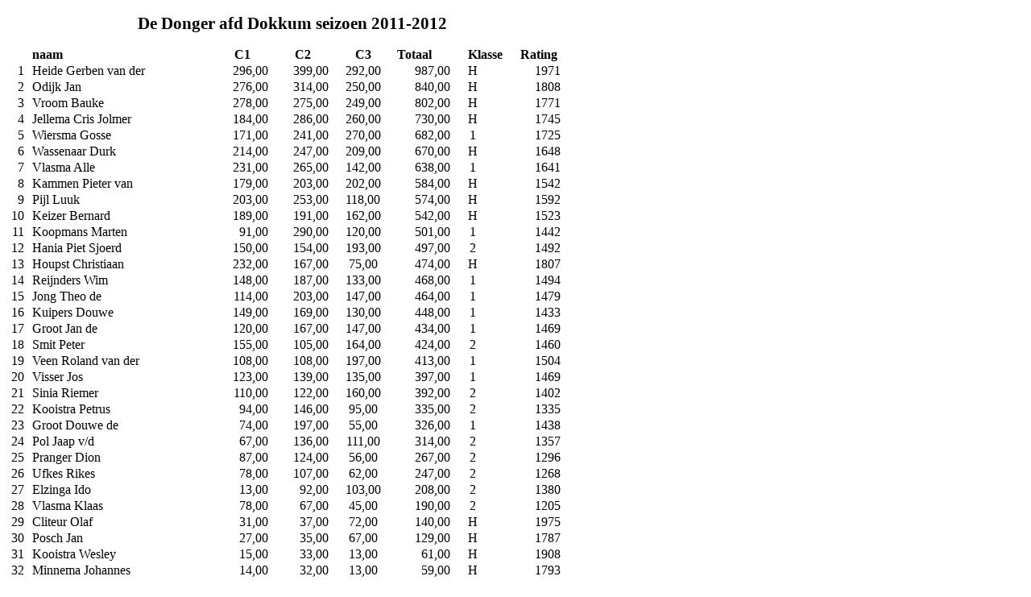

--- FILE ---
content_type: text/html
request_url: https://www.dedonger.nl/competitie/Totaal_2011_2012.html
body_size: 3139
content:
<html>

<head>
<meta http-equiv=Content-Type content="text/html; charset=windows-1252">
<meta name=Generator content="Microsoft Word 12 (filtered)">
<style>
<!--
 /* Font Definitions */
 @font-face
	{font-family:"Cambria Math";
	panose-1:2 4 5 3 5 4 6 3 2 4;}
@font-face
	{font-family:Calibri;
	panose-1:2 15 5 2 2 2 4 3 2 4;}
@font-face
	{font-family:Verdana;
	panose-1:2 11 6 4 3 5 4 4 2 4;}
 /* Style Definitions */
 p.MsoNormal, li.MsoNormal, div.MsoNormal
	{margin:0cm;
	margin-bottom:.0001pt;
	line-height:115%;
	font-size:11.0pt;
	font-family:"Calibri","sans-serif";}
p.msopapdefault, li.msopapdefault, div.msopapdefault
	{mso-style-name:msopapdefault;
	margin-right:0cm;
	margin-left:0cm;
	line-height:115%;
	font-size:12.0pt;
	font-family:"Times New Roman","serif";}
p.msochpdefault, li.msochpdefault, div.msochpdefault
	{mso-style-name:msochpdefault;
	margin-right:0cm;
	margin-left:0cm;
	font-size:10.0pt;
	font-family:"Times New Roman","serif";}
.MsoChpDefault
	{font-size:10.0pt;}
.MsoPapDefault
	{line-height:115%;}
@page WordSection1
	{size:595.3pt 841.9pt;
	margin:70.85pt 70.85pt 70.85pt 70.85pt;}
div.WordSection1
	{page:WordSection1;}
-->
</style>

</head>

<body lang=NL>

<div class=WordSection1>

<table class=MsoNormalTable border=0 cellspacing=0 cellpadding=0 width=712
 style='width:534.0pt;margin-left:-.75pt;border-collapse:collapse'>
 <tr style='height:25.5pt'>
  <td width=712 colspan=8 valign=bottom style='width:534.0pt;padding:0cm 3.5pt 0cm 3.5pt;
  height:25.5pt'>
  <p class=MsoNormal align=center style='text-align:center;line-height:normal'><b><span
  style='font-size:16.0pt;font-family:"Verdana","sans-serif"'>De Donger afd
  Dokkum seizoen 2011-2012</span></b></p>
  </td>
 </tr>
 <tr style='height:11.25pt'>
  <td width=29 nowrap valign=bottom style='width:21.45pt;padding:0cm 3.5pt 0cm 3.5pt;
  height:11.25pt'></td>
  <td width=228 nowrap valign=bottom style='width:171.1pt;padding:0cm 3.5pt 0cm 3.5pt;
  height:11.25pt'></td>
  <td width=75 nowrap valign=bottom style='width:56.4pt;padding:0cm 3.5pt 0cm 3.5pt;
  height:11.25pt'></td>
  <td width=75 nowrap valign=bottom style='width:56.4pt;padding:0cm 3.5pt 0cm 3.5pt;
  height:11.25pt'></td>
  <td width=75 nowrap valign=bottom style='width:56.4pt;padding:0cm 3.5pt 0cm 3.5pt;
  height:11.25pt'></td>
  <td width=75 nowrap valign=bottom style='width:56.4pt;padding:0cm 3.5pt 0cm 3.5pt;
  height:11.25pt'></td>
  <td width=77 nowrap valign=bottom style='width:57.7pt;padding:0cm 3.5pt 0cm 3.5pt;
  height:11.25pt'></td>
  <td width=78 nowrap valign=bottom style='width:58.15pt;padding:0cm 3.5pt 0cm 3.5pt;
  height:11.25pt'></td>
 </tr>
 <tr style='height:15.0pt'>
  <td width=29 nowrap valign=bottom style='width:21.45pt;padding:0cm 3.5pt 0cm 3.5pt;
  height:15.0pt'>
  <p class=MsoNormal align=right style='text-align:right;line-height:normal'><b><span
  style='font-size:12.0pt;font-family:"Verdana","sans-serif";color:white'>0</span></b></p>
  </td>
  <td width=228 nowrap valign=bottom style='width:171.1pt;padding:0cm 3.5pt 0cm 3.5pt;
  height:15.0pt'>
  <p class=MsoNormal style='line-height:normal'><b><span style='font-size:12.0pt;
  font-family:"Verdana","sans-serif"'>naam</span></b></p>
  </td>
  <td width=75 nowrap valign=bottom style='width:56.4pt;padding:0cm 3.5pt 0cm 3.5pt;
  height:15.0pt'>
  <p class=MsoNormal align=center style='text-align:center;line-height:normal'><b><span
  style='font-size:12.0pt;font-family:"Verdana","sans-serif"'>C1</span></b></p>
  </td>
  <td width=75 nowrap valign=bottom style='width:56.4pt;padding:0cm 3.5pt 0cm 3.5pt;
  height:15.0pt'>
  <p class=MsoNormal align=center style='text-align:center;line-height:normal'><b><span
  style='font-size:12.0pt;font-family:"Verdana","sans-serif"'>C2</span></b></p>
  </td>
  <td width=75 nowrap valign=bottom style='width:56.4pt;padding:0cm 3.5pt 0cm 3.5pt;
  height:15.0pt'>
  <p class=MsoNormal align=center style='text-align:center;line-height:normal'><b><span
  style='font-size:12.0pt;font-family:"Verdana","sans-serif"'>C3</span></b></p>
  </td>
  <td width=75 nowrap valign=bottom style='width:56.4pt;padding:0cm 3.5pt 0cm 3.5pt;
  height:15.0pt'>
  <p class=MsoNormal style='line-height:normal'><b><span style='font-size:12.0pt;
  font-family:"Verdana","sans-serif"'>Totaal</span></b></p>
  </td>
  <td width=77 nowrap valign=bottom style='width:57.7pt;padding:0cm 3.5pt 0cm 3.5pt;
  height:15.0pt'>
  <p class=MsoNormal align=center style='text-align:center;line-height:normal'><b><span
  style='font-size:12.0pt;font-family:"Verdana","sans-serif"'>Klasse</span></b></p>
  </td>
  <td width=78 nowrap valign=bottom style='width:58.15pt;padding:0cm 3.5pt 0cm 3.5pt;
  height:15.0pt'>
  <p class=MsoNormal style='line-height:normal'><b><span style='font-size:12.0pt;
  font-family:"Verdana","sans-serif"'>Rating</span></b></p>
  </td>
 </tr>
 <tr style='height:15.0pt'>
  <td width=29 nowrap valign=bottom style='width:21.45pt;padding:0cm 3.5pt 0cm 3.5pt;
  height:15.0pt'>
  <p class=MsoNormal align=right style='text-align:right;line-height:normal'><span
  style='font-size:12.0pt;font-family:"Verdana","sans-serif"'>1</span></p>
  </td>
  <td width=228 nowrap valign=bottom style='width:171.1pt;padding:0cm 3.5pt 0cm 3.5pt;
  height:15.0pt'>
  <p class=MsoNormal style='line-height:normal'><span style='font-size:12.0pt;
  font-family:"Verdana","sans-serif"'>Heide Gerben van der</span></p>
  </td>
  <td width=75 nowrap valign=bottom style='width:56.4pt;padding:0cm 3.5pt 0cm 3.5pt;
  height:15.0pt'>
  <p class=MsoNormal align=right style='text-align:right;line-height:normal'><span
  style='font-size:12.0pt;font-family:"Verdana","sans-serif"'>296,00</span></p>
  </td>
  <td width=75 nowrap valign=bottom style='width:56.4pt;padding:0cm 3.5pt 0cm 3.5pt;
  height:15.0pt'>
  <p class=MsoNormal align=right style='text-align:right;line-height:normal'><span
  style='font-size:12.0pt;font-family:"Verdana","sans-serif"'>399,00</span></p>
  </td>
  <td width=75 nowrap valign=bottom style='width:56.4pt;padding:0cm 3.5pt 0cm 3.5pt;
  height:15.0pt'>
  <p class=MsoNormal align=center style='text-align:center;line-height:normal'><span
  style='font-size:12.0pt;font-family:"Verdana","sans-serif"'>292,00</span></p>
  </td>
  <td width=75 nowrap valign=bottom style='width:56.4pt;padding:0cm 3.5pt 0cm 3.5pt;
  height:15.0pt'>
  <p class=MsoNormal align=right style='text-align:right;line-height:normal'><span
  style='font-size:12.0pt;font-family:"Verdana","sans-serif"'>987,00</span></p>
  </td>
  <td width=77 nowrap valign=bottom style='width:57.7pt;padding:0cm 3.5pt 0cm 3.5pt;
  height:15.0pt'>
  <p class=MsoNormal align=center style='text-align:center;line-height:normal'><span
  style='font-size:12.0pt;font-family:"Verdana","sans-serif"'>H         </span></p>
  </td>
  <td width=78 nowrap valign=bottom style='width:58.15pt;padding:0cm 3.5pt 0cm 3.5pt;
  height:15.0pt'>
  <p class=MsoNormal align=center style='text-align:center;line-height:normal'><span
  style='font-size:12.0pt;font-family:"Verdana","sans-serif"'>1971</span></p>
  </td>
 </tr>
 <tr style='height:15.0pt'>
  <td width=29 nowrap valign=bottom style='width:21.45pt;padding:0cm 3.5pt 0cm 3.5pt;
  height:15.0pt'>
  <p class=MsoNormal align=right style='text-align:right;line-height:normal'><span
  style='font-size:12.0pt;font-family:"Verdana","sans-serif"'>2</span></p>
  </td>
  <td width=228 nowrap valign=bottom style='width:171.1pt;padding:0cm 3.5pt 0cm 3.5pt;
  height:15.0pt'>
  <p class=MsoNormal style='line-height:normal'><span style='font-size:12.0pt;
  font-family:"Verdana","sans-serif"'>Odijk Jan           </span></p>
  </td>
  <td width=75 nowrap valign=bottom style='width:56.4pt;padding:0cm 3.5pt 0cm 3.5pt;
  height:15.0pt'>
  <p class=MsoNormal align=right style='text-align:right;line-height:normal'><span
  style='font-size:12.0pt;font-family:"Verdana","sans-serif"'>276,00</span></p>
  </td>
  <td width=75 nowrap valign=bottom style='width:56.4pt;padding:0cm 3.5pt 0cm 3.5pt;
  height:15.0pt'>
  <p class=MsoNormal align=right style='text-align:right;line-height:normal'><span
  style='font-size:12.0pt;font-family:"Verdana","sans-serif"'>314,00</span></p>
  </td>
  <td width=75 nowrap valign=bottom style='width:56.4pt;padding:0cm 3.5pt 0cm 3.5pt;
  height:15.0pt'>
  <p class=MsoNormal align=center style='text-align:center;line-height:normal'><span
  style='font-size:12.0pt;font-family:"Verdana","sans-serif"'>250,00</span></p>
  </td>
  <td width=75 nowrap valign=bottom style='width:56.4pt;padding:0cm 3.5pt 0cm 3.5pt;
  height:15.0pt'>
  <p class=MsoNormal align=right style='text-align:right;line-height:normal'><span
  style='font-size:12.0pt;font-family:"Verdana","sans-serif"'>840,00</span></p>
  </td>
  <td width=77 nowrap valign=bottom style='width:57.7pt;padding:0cm 3.5pt 0cm 3.5pt;
  height:15.0pt'>
  <p class=MsoNormal align=center style='text-align:center;line-height:normal'><span
  style='font-size:12.0pt;font-family:"Verdana","sans-serif"'>H         </span></p>
  </td>
  <td width=78 nowrap valign=bottom style='width:58.15pt;padding:0cm 3.5pt 0cm 3.5pt;
  height:15.0pt'>
  <p class=MsoNormal align=center style='text-align:center;line-height:normal'><span
  style='font-size:12.0pt;font-family:"Verdana","sans-serif"'>1808</span></p>
  </td>
 </tr>
 <tr style='height:15.0pt'>
  <td width=29 nowrap valign=bottom style='width:21.45pt;padding:0cm 3.5pt 0cm 3.5pt;
  height:15.0pt'>
  <p class=MsoNormal align=right style='text-align:right;line-height:normal'><span
  style='font-size:12.0pt;font-family:"Verdana","sans-serif"'>3</span></p>
  </td>
  <td width=228 nowrap valign=bottom style='width:171.1pt;padding:0cm 3.5pt 0cm 3.5pt;
  height:15.0pt'>
  <p class=MsoNormal style='line-height:normal'><span style='font-size:12.0pt;
  font-family:"Verdana","sans-serif"'>Vroom Bauke         </span></p>
  </td>
  <td width=75 nowrap valign=bottom style='width:56.4pt;padding:0cm 3.5pt 0cm 3.5pt;
  height:15.0pt'>
  <p class=MsoNormal align=right style='text-align:right;line-height:normal'><span
  style='font-size:12.0pt;font-family:"Verdana","sans-serif"'>278,00</span></p>
  </td>
  <td width=75 nowrap valign=bottom style='width:56.4pt;padding:0cm 3.5pt 0cm 3.5pt;
  height:15.0pt'>
  <p class=MsoNormal align=right style='text-align:right;line-height:normal'><span
  style='font-size:12.0pt;font-family:"Verdana","sans-serif"'>275,00</span></p>
  </td>
  <td width=75 nowrap valign=bottom style='width:56.4pt;padding:0cm 3.5pt 0cm 3.5pt;
  height:15.0pt'>
  <p class=MsoNormal align=center style='text-align:center;line-height:normal'><span
  style='font-size:12.0pt;font-family:"Verdana","sans-serif"'>249,00</span></p>
  </td>
  <td width=75 nowrap valign=bottom style='width:56.4pt;padding:0cm 3.5pt 0cm 3.5pt;
  height:15.0pt'>
  <p class=MsoNormal align=right style='text-align:right;line-height:normal'><span
  style='font-size:12.0pt;font-family:"Verdana","sans-serif"'>802,00</span></p>
  </td>
  <td width=77 nowrap valign=bottom style='width:57.7pt;padding:0cm 3.5pt 0cm 3.5pt;
  height:15.0pt'>
  <p class=MsoNormal align=center style='text-align:center;line-height:normal'><span
  style='font-size:12.0pt;font-family:"Verdana","sans-serif"'>H         </span></p>
  </td>
  <td width=78 nowrap valign=bottom style='width:58.15pt;padding:0cm 3.5pt 0cm 3.5pt;
  height:15.0pt'>
  <p class=MsoNormal align=center style='text-align:center;line-height:normal'><span
  style='font-size:12.0pt;font-family:"Verdana","sans-serif"'>1771</span></p>
  </td>
 </tr>
 <tr style='height:15.0pt'>
  <td width=29 nowrap valign=bottom style='width:21.45pt;padding:0cm 3.5pt 0cm 3.5pt;
  height:15.0pt'>
  <p class=MsoNormal align=right style='text-align:right;line-height:normal'><span
  style='font-size:12.0pt;font-family:"Verdana","sans-serif"'>4</span></p>
  </td>
  <td width=228 nowrap valign=bottom style='width:171.1pt;padding:0cm 3.5pt 0cm 3.5pt;
  height:15.0pt'>
  <p class=MsoNormal style='line-height:normal'><span style='font-size:12.0pt;
  font-family:"Verdana","sans-serif"'>Jellema Cris Jolmer </span></p>
  </td>
  <td width=75 nowrap valign=bottom style='width:56.4pt;padding:0cm 3.5pt 0cm 3.5pt;
  height:15.0pt'>
  <p class=MsoNormal align=right style='text-align:right;line-height:normal'><span
  style='font-size:12.0pt;font-family:"Verdana","sans-serif"'>184,00</span></p>
  </td>
  <td width=75 nowrap valign=bottom style='width:56.4pt;padding:0cm 3.5pt 0cm 3.5pt;
  height:15.0pt'>
  <p class=MsoNormal align=right style='text-align:right;line-height:normal'><span
  style='font-size:12.0pt;font-family:"Verdana","sans-serif"'>286,00</span></p>
  </td>
  <td width=75 nowrap valign=bottom style='width:56.4pt;padding:0cm 3.5pt 0cm 3.5pt;
  height:15.0pt'>
  <p class=MsoNormal align=center style='text-align:center;line-height:normal'><span
  style='font-size:12.0pt;font-family:"Verdana","sans-serif"'>260,00</span></p>
  </td>
  <td width=75 nowrap valign=bottom style='width:56.4pt;padding:0cm 3.5pt 0cm 3.5pt;
  height:15.0pt'>
  <p class=MsoNormal align=right style='text-align:right;line-height:normal'><span
  style='font-size:12.0pt;font-family:"Verdana","sans-serif"'>730,00</span></p>
  </td>
  <td width=77 nowrap valign=bottom style='width:57.7pt;padding:0cm 3.5pt 0cm 3.5pt;
  height:15.0pt'>
  <p class=MsoNormal align=center style='text-align:center;line-height:normal'><span
  style='font-size:12.0pt;font-family:"Verdana","sans-serif"'>H         </span></p>
  </td>
  <td width=78 nowrap valign=bottom style='width:58.15pt;padding:0cm 3.5pt 0cm 3.5pt;
  height:15.0pt'>
  <p class=MsoNormal align=center style='text-align:center;line-height:normal'><span
  style='font-size:12.0pt;font-family:"Verdana","sans-serif"'>1745</span></p>
  </td>
 </tr>
 <tr style='height:15.0pt'>
  <td width=29 nowrap valign=bottom style='width:21.45pt;padding:0cm 3.5pt 0cm 3.5pt;
  height:15.0pt'>
  <p class=MsoNormal align=right style='text-align:right;line-height:normal'><span
  style='font-size:12.0pt;font-family:"Verdana","sans-serif"'>5</span></p>
  </td>
  <td width=228 nowrap valign=bottom style='width:171.1pt;padding:0cm 3.5pt 0cm 3.5pt;
  height:15.0pt'>
  <p class=MsoNormal style='line-height:normal'><span style='font-size:12.0pt;
  font-family:"Verdana","sans-serif"'>Wiersma Gosse       </span></p>
  </td>
  <td width=75 nowrap valign=bottom style='width:56.4pt;padding:0cm 3.5pt 0cm 3.5pt;
  height:15.0pt'>
  <p class=MsoNormal align=right style='text-align:right;line-height:normal'><span
  style='font-size:12.0pt;font-family:"Verdana","sans-serif"'>171,00</span></p>
  </td>
  <td width=75 nowrap valign=bottom style='width:56.4pt;padding:0cm 3.5pt 0cm 3.5pt;
  height:15.0pt'>
  <p class=MsoNormal align=right style='text-align:right;line-height:normal'><span
  style='font-size:12.0pt;font-family:"Verdana","sans-serif"'>241,00</span></p>
  </td>
  <td width=75 nowrap valign=bottom style='width:56.4pt;padding:0cm 3.5pt 0cm 3.5pt;
  height:15.0pt'>
  <p class=MsoNormal align=center style='text-align:center;line-height:normal'><span
  style='font-size:12.0pt;font-family:"Verdana","sans-serif"'>270,00</span></p>
  </td>
  <td width=75 nowrap valign=bottom style='width:56.4pt;padding:0cm 3.5pt 0cm 3.5pt;
  height:15.0pt'>
  <p class=MsoNormal align=right style='text-align:right;line-height:normal'><span
  style='font-size:12.0pt;font-family:"Verdana","sans-serif"'>682,00</span></p>
  </td>
  <td width=77 nowrap valign=bottom style='width:57.7pt;padding:0cm 3.5pt 0cm 3.5pt;
  height:15.0pt'>
  <p class=MsoNormal align=center style='text-align:center;line-height:normal'><span
  style='font-size:12.0pt;font-family:"Verdana","sans-serif"'>1         </span></p>
  </td>
  <td width=78 nowrap valign=bottom style='width:58.15pt;padding:0cm 3.5pt 0cm 3.5pt;
  height:15.0pt'>
  <p class=MsoNormal align=center style='text-align:center;line-height:normal'><span
  style='font-size:12.0pt;font-family:"Verdana","sans-serif"'>1725</span></p>
  </td>
 </tr>
 <tr style='height:15.0pt'>
  <td width=29 nowrap valign=bottom style='width:21.45pt;padding:0cm 3.5pt 0cm 3.5pt;
  height:15.0pt'>
  <p class=MsoNormal align=right style='text-align:right;line-height:normal'><span
  style='font-size:12.0pt;font-family:"Verdana","sans-serif"'>6</span></p>
  </td>
  <td width=228 nowrap valign=bottom style='width:171.1pt;padding:0cm 3.5pt 0cm 3.5pt;
  height:15.0pt'>
  <p class=MsoNormal style='line-height:normal'><span style='font-size:12.0pt;
  font-family:"Verdana","sans-serif"'>Wassenaar Durk      </span></p>
  </td>
  <td width=75 nowrap valign=bottom style='width:56.4pt;padding:0cm 3.5pt 0cm 3.5pt;
  height:15.0pt'>
  <p class=MsoNormal align=right style='text-align:right;line-height:normal'><span
  style='font-size:12.0pt;font-family:"Verdana","sans-serif"'>214,00</span></p>
  </td>
  <td width=75 nowrap valign=bottom style='width:56.4pt;padding:0cm 3.5pt 0cm 3.5pt;
  height:15.0pt'>
  <p class=MsoNormal align=right style='text-align:right;line-height:normal'><span
  style='font-size:12.0pt;font-family:"Verdana","sans-serif"'>247,00</span></p>
  </td>
  <td width=75 nowrap valign=bottom style='width:56.4pt;padding:0cm 3.5pt 0cm 3.5pt;
  height:15.0pt'>
  <p class=MsoNormal align=center style='text-align:center;line-height:normal'><span
  style='font-size:12.0pt;font-family:"Verdana","sans-serif"'>209,00</span></p>
  </td>
  <td width=75 nowrap valign=bottom style='width:56.4pt;padding:0cm 3.5pt 0cm 3.5pt;
  height:15.0pt'>
  <p class=MsoNormal align=right style='text-align:right;line-height:normal'><span
  style='font-size:12.0pt;font-family:"Verdana","sans-serif"'>670,00</span></p>
  </td>
  <td width=77 nowrap valign=bottom style='width:57.7pt;padding:0cm 3.5pt 0cm 3.5pt;
  height:15.0pt'>
  <p class=MsoNormal align=center style='text-align:center;line-height:normal'><span
  style='font-size:12.0pt;font-family:"Verdana","sans-serif"'>H         </span></p>
  </td>
  <td width=78 nowrap valign=bottom style='width:58.15pt;padding:0cm 3.5pt 0cm 3.5pt;
  height:15.0pt'>
  <p class=MsoNormal align=center style='text-align:center;line-height:normal'><span
  style='font-size:12.0pt;font-family:"Verdana","sans-serif"'>1648</span></p>
  </td>
 </tr>
 <tr style='height:15.0pt'>
  <td width=29 nowrap valign=bottom style='width:21.45pt;padding:0cm 3.5pt 0cm 3.5pt;
  height:15.0pt'>
  <p class=MsoNormal align=right style='text-align:right;line-height:normal'><span
  style='font-size:12.0pt;font-family:"Verdana","sans-serif"'>7</span></p>
  </td>
  <td width=228 nowrap valign=bottom style='width:171.1pt;padding:0cm 3.5pt 0cm 3.5pt;
  height:15.0pt'>
  <p class=MsoNormal style='line-height:normal'><span style='font-size:12.0pt;
  font-family:"Verdana","sans-serif"'>Vlasma Alle         </span></p>
  </td>
  <td width=75 nowrap valign=bottom style='width:56.4pt;padding:0cm 3.5pt 0cm 3.5pt;
  height:15.0pt'>
  <p class=MsoNormal align=right style='text-align:right;line-height:normal'><span
  style='font-size:12.0pt;font-family:"Verdana","sans-serif"'>231,00</span></p>
  </td>
  <td width=75 nowrap valign=bottom style='width:56.4pt;padding:0cm 3.5pt 0cm 3.5pt;
  height:15.0pt'>
  <p class=MsoNormal align=right style='text-align:right;line-height:normal'><span
  style='font-size:12.0pt;font-family:"Verdana","sans-serif"'>265,00</span></p>
  </td>
  <td width=75 nowrap valign=bottom style='width:56.4pt;padding:0cm 3.5pt 0cm 3.5pt;
  height:15.0pt'>
  <p class=MsoNormal align=center style='text-align:center;line-height:normal'><span
  style='font-size:12.0pt;font-family:"Verdana","sans-serif"'>142,00</span></p>
  </td>
  <td width=75 nowrap valign=bottom style='width:56.4pt;padding:0cm 3.5pt 0cm 3.5pt;
  height:15.0pt'>
  <p class=MsoNormal align=right style='text-align:right;line-height:normal'><span
  style='font-size:12.0pt;font-family:"Verdana","sans-serif"'>638,00</span></p>
  </td>
  <td width=77 nowrap valign=bottom style='width:57.7pt;padding:0cm 3.5pt 0cm 3.5pt;
  height:15.0pt'>
  <p class=MsoNormal align=center style='text-align:center;line-height:normal'><span
  style='font-size:12.0pt;font-family:"Verdana","sans-serif"'>1         </span></p>
  </td>
  <td width=78 nowrap valign=bottom style='width:58.15pt;padding:0cm 3.5pt 0cm 3.5pt;
  height:15.0pt'>
  <p class=MsoNormal align=center style='text-align:center;line-height:normal'><span
  style='font-size:12.0pt;font-family:"Verdana","sans-serif"'>1641</span></p>
  </td>
 </tr>
 <tr style='height:15.0pt'>
  <td width=29 nowrap valign=bottom style='width:21.45pt;padding:0cm 3.5pt 0cm 3.5pt;
  height:15.0pt'>
  <p class=MsoNormal align=right style='text-align:right;line-height:normal'><span
  style='font-size:12.0pt;font-family:"Verdana","sans-serif"'>8</span></p>
  </td>
  <td width=228 nowrap valign=bottom style='width:171.1pt;padding:0cm 3.5pt 0cm 3.5pt;
  height:15.0pt'>
  <p class=MsoNormal style='line-height:normal'><span style='font-size:12.0pt;
  font-family:"Verdana","sans-serif"'>Kammen Pieter van   </span></p>
  </td>
  <td width=75 nowrap valign=bottom style='width:56.4pt;padding:0cm 3.5pt 0cm 3.5pt;
  height:15.0pt'>
  <p class=MsoNormal align=right style='text-align:right;line-height:normal'><span
  style='font-size:12.0pt;font-family:"Verdana","sans-serif"'>179,00</span></p>
  </td>
  <td width=75 nowrap valign=bottom style='width:56.4pt;padding:0cm 3.5pt 0cm 3.5pt;
  height:15.0pt'>
  <p class=MsoNormal align=right style='text-align:right;line-height:normal'><span
  style='font-size:12.0pt;font-family:"Verdana","sans-serif"'>203,00</span></p>
  </td>
  <td width=75 nowrap valign=bottom style='width:56.4pt;padding:0cm 3.5pt 0cm 3.5pt;
  height:15.0pt'>
  <p class=MsoNormal align=center style='text-align:center;line-height:normal'><span
  style='font-size:12.0pt;font-family:"Verdana","sans-serif"'>202,00</span></p>
  </td>
  <td width=75 nowrap valign=bottom style='width:56.4pt;padding:0cm 3.5pt 0cm 3.5pt;
  height:15.0pt'>
  <p class=MsoNormal align=right style='text-align:right;line-height:normal'><span
  style='font-size:12.0pt;font-family:"Verdana","sans-serif"'>584,00</span></p>
  </td>
  <td width=77 nowrap valign=bottom style='width:57.7pt;padding:0cm 3.5pt 0cm 3.5pt;
  height:15.0pt'>
  <p class=MsoNormal align=center style='text-align:center;line-height:normal'><span
  style='font-size:12.0pt;font-family:"Verdana","sans-serif"'>H         </span></p>
  </td>
  <td width=78 nowrap valign=bottom style='width:58.15pt;padding:0cm 3.5pt 0cm 3.5pt;
  height:15.0pt'>
  <p class=MsoNormal align=center style='text-align:center;line-height:normal'><span
  style='font-size:12.0pt;font-family:"Verdana","sans-serif"'>1542</span></p>
  </td>
 </tr>
 <tr style='height:15.0pt'>
  <td width=29 nowrap valign=bottom style='width:21.45pt;padding:0cm 3.5pt 0cm 3.5pt;
  height:15.0pt'>
  <p class=MsoNormal align=right style='text-align:right;line-height:normal'><span
  style='font-size:12.0pt;font-family:"Verdana","sans-serif"'>9</span></p>
  </td>
  <td width=228 nowrap valign=bottom style='width:171.1pt;padding:0cm 3.5pt 0cm 3.5pt;
  height:15.0pt'>
  <p class=MsoNormal style='line-height:normal'><span style='font-size:12.0pt;
  font-family:"Verdana","sans-serif"'>Pijl Luuk           </span></p>
  </td>
  <td width=75 nowrap valign=bottom style='width:56.4pt;padding:0cm 3.5pt 0cm 3.5pt;
  height:15.0pt'>
  <p class=MsoNormal align=right style='text-align:right;line-height:normal'><span
  style='font-size:12.0pt;font-family:"Verdana","sans-serif"'>203,00</span></p>
  </td>
  <td width=75 nowrap valign=bottom style='width:56.4pt;padding:0cm 3.5pt 0cm 3.5pt;
  height:15.0pt'>
  <p class=MsoNormal align=right style='text-align:right;line-height:normal'><span
  style='font-size:12.0pt;font-family:"Verdana","sans-serif"'>253,00</span></p>
  </td>
  <td width=75 nowrap valign=bottom style='width:56.4pt;padding:0cm 3.5pt 0cm 3.5pt;
  height:15.0pt'>
  <p class=MsoNormal align=center style='text-align:center;line-height:normal'><span
  style='font-size:12.0pt;font-family:"Verdana","sans-serif"'>118,00</span></p>
  </td>
  <td width=75 nowrap valign=bottom style='width:56.4pt;padding:0cm 3.5pt 0cm 3.5pt;
  height:15.0pt'>
  <p class=MsoNormal align=right style='text-align:right;line-height:normal'><span
  style='font-size:12.0pt;font-family:"Verdana","sans-serif"'>574,00</span></p>
  </td>
  <td width=77 nowrap valign=bottom style='width:57.7pt;padding:0cm 3.5pt 0cm 3.5pt;
  height:15.0pt'>
  <p class=MsoNormal align=center style='text-align:center;line-height:normal'><span
  style='font-size:12.0pt;font-family:"Verdana","sans-serif"'>H         </span></p>
  </td>
  <td width=78 nowrap valign=bottom style='width:58.15pt;padding:0cm 3.5pt 0cm 3.5pt;
  height:15.0pt'>
  <p class=MsoNormal align=center style='text-align:center;line-height:normal'><span
  style='font-size:12.0pt;font-family:"Verdana","sans-serif"'>1592</span></p>
  </td>
 </tr>
 <tr style='height:15.0pt'>
  <td width=29 nowrap valign=bottom style='width:21.45pt;padding:0cm 3.5pt 0cm 3.5pt;
  height:15.0pt'>
  <p class=MsoNormal align=right style='text-align:right;line-height:normal'><span
  style='font-size:12.0pt;font-family:"Verdana","sans-serif"'>10</span></p>
  </td>
  <td width=228 nowrap valign=bottom style='width:171.1pt;padding:0cm 3.5pt 0cm 3.5pt;
  height:15.0pt'>
  <p class=MsoNormal style='line-height:normal'><span style='font-size:12.0pt;
  font-family:"Verdana","sans-serif"'>Keizer Bernard      </span></p>
  </td>
  <td width=75 nowrap valign=bottom style='width:56.4pt;padding:0cm 3.5pt 0cm 3.5pt;
  height:15.0pt'>
  <p class=MsoNormal align=right style='text-align:right;line-height:normal'><span
  style='font-size:12.0pt;font-family:"Verdana","sans-serif"'>189,00</span></p>
  </td>
  <td width=75 nowrap valign=bottom style='width:56.4pt;padding:0cm 3.5pt 0cm 3.5pt;
  height:15.0pt'>
  <p class=MsoNormal align=right style='text-align:right;line-height:normal'><span
  style='font-size:12.0pt;font-family:"Verdana","sans-serif"'>191,00</span></p>
  </td>
  <td width=75 nowrap valign=bottom style='width:56.4pt;padding:0cm 3.5pt 0cm 3.5pt;
  height:15.0pt'>
  <p class=MsoNormal align=center style='text-align:center;line-height:normal'><span
  style='font-size:12.0pt;font-family:"Verdana","sans-serif"'>162,00</span></p>
  </td>
  <td width=75 nowrap valign=bottom style='width:56.4pt;padding:0cm 3.5pt 0cm 3.5pt;
  height:15.0pt'>
  <p class=MsoNormal align=right style='text-align:right;line-height:normal'><span
  style='font-size:12.0pt;font-family:"Verdana","sans-serif"'>542,00</span></p>
  </td>
  <td width=77 nowrap valign=bottom style='width:57.7pt;padding:0cm 3.5pt 0cm 3.5pt;
  height:15.0pt'>
  <p class=MsoNormal align=center style='text-align:center;line-height:normal'><span
  style='font-size:12.0pt;font-family:"Verdana","sans-serif"'>H         </span></p>
  </td>
  <td width=78 nowrap valign=bottom style='width:58.15pt;padding:0cm 3.5pt 0cm 3.5pt;
  height:15.0pt'>
  <p class=MsoNormal align=center style='text-align:center;line-height:normal'><span
  style='font-size:12.0pt;font-family:"Verdana","sans-serif"'>1523</span></p>
  </td>
 </tr>
 <tr style='height:15.0pt'>
  <td width=29 nowrap valign=bottom style='width:21.45pt;padding:0cm 3.5pt 0cm 3.5pt;
  height:15.0pt'>
  <p class=MsoNormal align=right style='text-align:right;line-height:normal'><span
  style='font-size:12.0pt;font-family:"Verdana","sans-serif"'>11</span></p>
  </td>
  <td width=228 nowrap valign=bottom style='width:171.1pt;padding:0cm 3.5pt 0cm 3.5pt;
  height:15.0pt'>
  <p class=MsoNormal style='line-height:normal'><span style='font-size:12.0pt;
  font-family:"Verdana","sans-serif"'>Koopmans Marten     </span></p>
  </td>
  <td width=75 nowrap valign=bottom style='width:56.4pt;padding:0cm 3.5pt 0cm 3.5pt;
  height:15.0pt'>
  <p class=MsoNormal align=right style='text-align:right;line-height:normal'><span
  style='font-size:12.0pt;font-family:"Verdana","sans-serif"'>91,00</span></p>
  </td>
  <td width=75 nowrap valign=bottom style='width:56.4pt;padding:0cm 3.5pt 0cm 3.5pt;
  height:15.0pt'>
  <p class=MsoNormal align=right style='text-align:right;line-height:normal'><span
  style='font-size:12.0pt;font-family:"Verdana","sans-serif"'>290,00</span></p>
  </td>
  <td width=75 nowrap valign=bottom style='width:56.4pt;padding:0cm 3.5pt 0cm 3.5pt;
  height:15.0pt'>
  <p class=MsoNormal align=center style='text-align:center;line-height:normal'><span
  style='font-size:12.0pt;font-family:"Verdana","sans-serif"'>120,00</span></p>
  </td>
  <td width=75 nowrap valign=bottom style='width:56.4pt;padding:0cm 3.5pt 0cm 3.5pt;
  height:15.0pt'>
  <p class=MsoNormal align=right style='text-align:right;line-height:normal'><span
  style='font-size:12.0pt;font-family:"Verdana","sans-serif"'>501,00</span></p>
  </td>
  <td width=77 nowrap valign=bottom style='width:57.7pt;padding:0cm 3.5pt 0cm 3.5pt;
  height:15.0pt'>
  <p class=MsoNormal align=center style='text-align:center;line-height:normal'><span
  style='font-size:12.0pt;font-family:"Verdana","sans-serif"'>1         </span></p>
  </td>
  <td width=78 nowrap valign=bottom style='width:58.15pt;padding:0cm 3.5pt 0cm 3.5pt;
  height:15.0pt'>
  <p class=MsoNormal align=center style='text-align:center;line-height:normal'><span
  style='font-size:12.0pt;font-family:"Verdana","sans-serif"'>1442</span></p>
  </td>
 </tr>
 <tr style='height:15.0pt'>
  <td width=29 nowrap valign=bottom style='width:21.45pt;padding:0cm 3.5pt 0cm 3.5pt;
  height:15.0pt'>
  <p class=MsoNormal align=right style='text-align:right;line-height:normal'><span
  style='font-size:12.0pt;font-family:"Verdana","sans-serif"'>12</span></p>
  </td>
  <td width=228 nowrap valign=bottom style='width:171.1pt;padding:0cm 3.5pt 0cm 3.5pt;
  height:15.0pt'>
  <p class=MsoNormal style='line-height:normal'><span style='font-size:12.0pt;
  font-family:"Verdana","sans-serif"'>Hania Piet Sjoerd   </span></p>
  </td>
  <td width=75 nowrap valign=bottom style='width:56.4pt;padding:0cm 3.5pt 0cm 3.5pt;
  height:15.0pt'>
  <p class=MsoNormal align=right style='text-align:right;line-height:normal'><span
  style='font-size:12.0pt;font-family:"Verdana","sans-serif"'>150,00</span></p>
  </td>
  <td width=75 nowrap valign=bottom style='width:56.4pt;padding:0cm 3.5pt 0cm 3.5pt;
  height:15.0pt'>
  <p class=MsoNormal align=right style='text-align:right;line-height:normal'><span
  style='font-size:12.0pt;font-family:"Verdana","sans-serif"'>154,00</span></p>
  </td>
  <td width=75 nowrap valign=bottom style='width:56.4pt;padding:0cm 3.5pt 0cm 3.5pt;
  height:15.0pt'>
  <p class=MsoNormal align=center style='text-align:center;line-height:normal'><span
  style='font-size:12.0pt;font-family:"Verdana","sans-serif"'>193,00</span></p>
  </td>
  <td width=75 nowrap valign=bottom style='width:56.4pt;padding:0cm 3.5pt 0cm 3.5pt;
  height:15.0pt'>
  <p class=MsoNormal align=right style='text-align:right;line-height:normal'><span
  style='font-size:12.0pt;font-family:"Verdana","sans-serif"'>497,00</span></p>
  </td>
  <td width=77 nowrap valign=bottom style='width:57.7pt;padding:0cm 3.5pt 0cm 3.5pt;
  height:15.0pt'>
  <p class=MsoNormal align=center style='text-align:center;line-height:normal'><span
  style='font-size:12.0pt;font-family:"Verdana","sans-serif"'>2         </span></p>
  </td>
  <td width=78 nowrap valign=bottom style='width:58.15pt;padding:0cm 3.5pt 0cm 3.5pt;
  height:15.0pt'>
  <p class=MsoNormal align=center style='text-align:center;line-height:normal'><span
  style='font-size:12.0pt;font-family:"Verdana","sans-serif"'>1492</span></p>
  </td>
 </tr>
 <tr style='height:15.0pt'>
  <td width=29 nowrap valign=bottom style='width:21.45pt;padding:0cm 3.5pt 0cm 3.5pt;
  height:15.0pt'>
  <p class=MsoNormal align=right style='text-align:right;line-height:normal'><span
  style='font-size:12.0pt;font-family:"Verdana","sans-serif"'>13</span></p>
  </td>
  <td width=228 nowrap valign=bottom style='width:171.1pt;padding:0cm 3.5pt 0cm 3.5pt;
  height:15.0pt'>
  <p class=MsoNormal style='line-height:normal'><span style='font-size:12.0pt;
  font-family:"Verdana","sans-serif"'>Houpst Christiaan   </span></p>
  </td>
  <td width=75 nowrap valign=bottom style='width:56.4pt;padding:0cm 3.5pt 0cm 3.5pt;
  height:15.0pt'>
  <p class=MsoNormal align=right style='text-align:right;line-height:normal'><span
  style='font-size:12.0pt;font-family:"Verdana","sans-serif"'>232,00</span></p>
  </td>
  <td width=75 nowrap valign=bottom style='width:56.4pt;padding:0cm 3.5pt 0cm 3.5pt;
  height:15.0pt'>
  <p class=MsoNormal align=right style='text-align:right;line-height:normal'><span
  style='font-size:12.0pt;font-family:"Verdana","sans-serif"'>167,00</span></p>
  </td>
  <td width=75 nowrap valign=bottom style='width:56.4pt;padding:0cm 3.5pt 0cm 3.5pt;
  height:15.0pt'>
  <p class=MsoNormal align=center style='text-align:center;line-height:normal'><span
  style='font-size:12.0pt;font-family:"Verdana","sans-serif"'>75,00</span></p>
  </td>
  <td width=75 nowrap valign=bottom style='width:56.4pt;padding:0cm 3.5pt 0cm 3.5pt;
  height:15.0pt'>
  <p class=MsoNormal align=right style='text-align:right;line-height:normal'><span
  style='font-size:12.0pt;font-family:"Verdana","sans-serif"'>474,00</span></p>
  </td>
  <td width=77 nowrap valign=bottom style='width:57.7pt;padding:0cm 3.5pt 0cm 3.5pt;
  height:15.0pt'>
  <p class=MsoNormal align=center style='text-align:center;line-height:normal'><span
  style='font-size:12.0pt;font-family:"Verdana","sans-serif"'>H         </span></p>
  </td>
  <td width=78 nowrap valign=bottom style='width:58.15pt;padding:0cm 3.5pt 0cm 3.5pt;
  height:15.0pt'>
  <p class=MsoNormal align=center style='text-align:center;line-height:normal'><span
  style='font-size:12.0pt;font-family:"Verdana","sans-serif"'>1807</span></p>
  </td>
 </tr>
 <tr style='height:15.0pt'>
  <td width=29 nowrap valign=bottom style='width:21.45pt;padding:0cm 3.5pt 0cm 3.5pt;
  height:15.0pt'>
  <p class=MsoNormal align=right style='text-align:right;line-height:normal'><span
  style='font-size:12.0pt;font-family:"Verdana","sans-serif"'>14</span></p>
  </td>
  <td width=228 nowrap valign=bottom style='width:171.1pt;padding:0cm 3.5pt 0cm 3.5pt;
  height:15.0pt'>
  <p class=MsoNormal style='line-height:normal'><span style='font-size:12.0pt;
  font-family:"Verdana","sans-serif"'>Reijnders Wim       </span></p>
  </td>
  <td width=75 nowrap valign=bottom style='width:56.4pt;padding:0cm 3.5pt 0cm 3.5pt;
  height:15.0pt'>
  <p class=MsoNormal align=right style='text-align:right;line-height:normal'><span
  style='font-size:12.0pt;font-family:"Verdana","sans-serif"'>148,00</span></p>
  </td>
  <td width=75 nowrap valign=bottom style='width:56.4pt;padding:0cm 3.5pt 0cm 3.5pt;
  height:15.0pt'>
  <p class=MsoNormal align=right style='text-align:right;line-height:normal'><span
  style='font-size:12.0pt;font-family:"Verdana","sans-serif"'>187,00</span></p>
  </td>
  <td width=75 nowrap valign=bottom style='width:56.4pt;padding:0cm 3.5pt 0cm 3.5pt;
  height:15.0pt'>
  <p class=MsoNormal align=center style='text-align:center;line-height:normal'><span
  style='font-size:12.0pt;font-family:"Verdana","sans-serif"'>133,00</span></p>
  </td>
  <td width=75 nowrap valign=bottom style='width:56.4pt;padding:0cm 3.5pt 0cm 3.5pt;
  height:15.0pt'>
  <p class=MsoNormal align=right style='text-align:right;line-height:normal'><span
  style='font-size:12.0pt;font-family:"Verdana","sans-serif"'>468,00</span></p>
  </td>
  <td width=77 nowrap valign=bottom style='width:57.7pt;padding:0cm 3.5pt 0cm 3.5pt;
  height:15.0pt'>
  <p class=MsoNormal align=center style='text-align:center;line-height:normal'><span
  style='font-size:12.0pt;font-family:"Verdana","sans-serif"'>1         </span></p>
  </td>
  <td width=78 nowrap valign=bottom style='width:58.15pt;padding:0cm 3.5pt 0cm 3.5pt;
  height:15.0pt'>
  <p class=MsoNormal align=center style='text-align:center;line-height:normal'><span
  style='font-size:12.0pt;font-family:"Verdana","sans-serif"'>1494</span></p>
  </td>
 </tr>
 <tr style='height:15.0pt'>
  <td width=29 nowrap valign=bottom style='width:21.45pt;padding:0cm 3.5pt 0cm 3.5pt;
  height:15.0pt'>
  <p class=MsoNormal align=right style='text-align:right;line-height:normal'><span
  style='font-size:12.0pt;font-family:"Verdana","sans-serif"'>15</span></p>
  </td>
  <td width=228 nowrap valign=bottom style='width:171.1pt;padding:0cm 3.5pt 0cm 3.5pt;
  height:15.0pt'>
  <p class=MsoNormal style='line-height:normal'><span style='font-size:12.0pt;
  font-family:"Verdana","sans-serif"'>Jong Theo de        </span></p>
  </td>
  <td width=75 nowrap valign=bottom style='width:56.4pt;padding:0cm 3.5pt 0cm 3.5pt;
  height:15.0pt'>
  <p class=MsoNormal align=right style='text-align:right;line-height:normal'><span
  style='font-size:12.0pt;font-family:"Verdana","sans-serif"'>114,00</span></p>
  </td>
  <td width=75 nowrap valign=bottom style='width:56.4pt;padding:0cm 3.5pt 0cm 3.5pt;
  height:15.0pt'>
  <p class=MsoNormal align=right style='text-align:right;line-height:normal'><span
  style='font-size:12.0pt;font-family:"Verdana","sans-serif"'>203,00</span></p>
  </td>
  <td width=75 nowrap valign=bottom style='width:56.4pt;padding:0cm 3.5pt 0cm 3.5pt;
  height:15.0pt'>
  <p class=MsoNormal align=center style='text-align:center;line-height:normal'><span
  style='font-size:12.0pt;font-family:"Verdana","sans-serif"'>147,00</span></p>
  </td>
  <td width=75 nowrap valign=bottom style='width:56.4pt;padding:0cm 3.5pt 0cm 3.5pt;
  height:15.0pt'>
  <p class=MsoNormal align=right style='text-align:right;line-height:normal'><span
  style='font-size:12.0pt;font-family:"Verdana","sans-serif"'>464,00</span></p>
  </td>
  <td width=77 nowrap valign=bottom style='width:57.7pt;padding:0cm 3.5pt 0cm 3.5pt;
  height:15.0pt'>
  <p class=MsoNormal align=center style='text-align:center;line-height:normal'><span
  style='font-size:12.0pt;font-family:"Verdana","sans-serif"'>1         </span></p>
  </td>
  <td width=78 nowrap valign=bottom style='width:58.15pt;padding:0cm 3.5pt 0cm 3.5pt;
  height:15.0pt'>
  <p class=MsoNormal align=center style='text-align:center;line-height:normal'><span
  style='font-size:12.0pt;font-family:"Verdana","sans-serif"'>1479</span></p>
  </td>
 </tr>
 <tr style='height:15.0pt'>
  <td width=29 nowrap valign=bottom style='width:21.45pt;padding:0cm 3.5pt 0cm 3.5pt;
  height:15.0pt'>
  <p class=MsoNormal align=right style='text-align:right;line-height:normal'><span
  style='font-size:12.0pt;font-family:"Verdana","sans-serif"'>16</span></p>
  </td>
  <td width=228 nowrap valign=bottom style='width:171.1pt;padding:0cm 3.5pt 0cm 3.5pt;
  height:15.0pt'>
  <p class=MsoNormal style='line-height:normal'><span style='font-size:12.0pt;
  font-family:"Verdana","sans-serif"'>Kuipers Douwe       </span></p>
  </td>
  <td width=75 nowrap valign=bottom style='width:56.4pt;padding:0cm 3.5pt 0cm 3.5pt;
  height:15.0pt'>
  <p class=MsoNormal align=right style='text-align:right;line-height:normal'><span
  style='font-size:12.0pt;font-family:"Verdana","sans-serif"'>149,00</span></p>
  </td>
  <td width=75 nowrap valign=bottom style='width:56.4pt;padding:0cm 3.5pt 0cm 3.5pt;
  height:15.0pt'>
  <p class=MsoNormal align=right style='text-align:right;line-height:normal'><span
  style='font-size:12.0pt;font-family:"Verdana","sans-serif"'>169,00</span></p>
  </td>
  <td width=75 nowrap valign=bottom style='width:56.4pt;padding:0cm 3.5pt 0cm 3.5pt;
  height:15.0pt'>
  <p class=MsoNormal align=center style='text-align:center;line-height:normal'><span
  style='font-size:12.0pt;font-family:"Verdana","sans-serif"'>130,00</span></p>
  </td>
  <td width=75 nowrap valign=bottom style='width:56.4pt;padding:0cm 3.5pt 0cm 3.5pt;
  height:15.0pt'>
  <p class=MsoNormal align=right style='text-align:right;line-height:normal'><span
  style='font-size:12.0pt;font-family:"Verdana","sans-serif"'>448,00</span></p>
  </td>
  <td width=77 nowrap valign=bottom style='width:57.7pt;padding:0cm 3.5pt 0cm 3.5pt;
  height:15.0pt'>
  <p class=MsoNormal align=center style='text-align:center;line-height:normal'><span
  style='font-size:12.0pt;font-family:"Verdana","sans-serif"'>1         </span></p>
  </td>
  <td width=78 nowrap valign=bottom style='width:58.15pt;padding:0cm 3.5pt 0cm 3.5pt;
  height:15.0pt'>
  <p class=MsoNormal align=center style='text-align:center;line-height:normal'><span
  style='font-size:12.0pt;font-family:"Verdana","sans-serif"'>1433</span></p>
  </td>
 </tr>
 <tr style='height:15.0pt'>
  <td width=29 nowrap valign=bottom style='width:21.45pt;padding:0cm 3.5pt 0cm 3.5pt;
  height:15.0pt'>
  <p class=MsoNormal align=right style='text-align:right;line-height:normal'><span
  style='font-size:12.0pt;font-family:"Verdana","sans-serif"'>17</span></p>
  </td>
  <td width=228 nowrap valign=bottom style='width:171.1pt;padding:0cm 3.5pt 0cm 3.5pt;
  height:15.0pt'>
  <p class=MsoNormal style='line-height:normal'><span style='font-size:12.0pt;
  font-family:"Verdana","sans-serif"'>Groot Jan de        </span></p>
  </td>
  <td width=75 nowrap valign=bottom style='width:56.4pt;padding:0cm 3.5pt 0cm 3.5pt;
  height:15.0pt'>
  <p class=MsoNormal align=right style='text-align:right;line-height:normal'><span
  style='font-size:12.0pt;font-family:"Verdana","sans-serif"'>120,00</span></p>
  </td>
  <td width=75 nowrap valign=bottom style='width:56.4pt;padding:0cm 3.5pt 0cm 3.5pt;
  height:15.0pt'>
  <p class=MsoNormal align=right style='text-align:right;line-height:normal'><span
  style='font-size:12.0pt;font-family:"Verdana","sans-serif"'>167,00</span></p>
  </td>
  <td width=75 nowrap valign=bottom style='width:56.4pt;padding:0cm 3.5pt 0cm 3.5pt;
  height:15.0pt'>
  <p class=MsoNormal align=center style='text-align:center;line-height:normal'><span
  style='font-size:12.0pt;font-family:"Verdana","sans-serif"'>147,00</span></p>
  </td>
  <td width=75 nowrap valign=bottom style='width:56.4pt;padding:0cm 3.5pt 0cm 3.5pt;
  height:15.0pt'>
  <p class=MsoNormal align=right style='text-align:right;line-height:normal'><span
  style='font-size:12.0pt;font-family:"Verdana","sans-serif"'>434,00</span></p>
  </td>
  <td width=77 nowrap valign=bottom style='width:57.7pt;padding:0cm 3.5pt 0cm 3.5pt;
  height:15.0pt'>
  <p class=MsoNormal align=center style='text-align:center;line-height:normal'><span
  style='font-size:12.0pt;font-family:"Verdana","sans-serif"'>1         </span></p>
  </td>
  <td width=78 nowrap valign=bottom style='width:58.15pt;padding:0cm 3.5pt 0cm 3.5pt;
  height:15.0pt'>
  <p class=MsoNormal align=center style='text-align:center;line-height:normal'><span
  style='font-size:12.0pt;font-family:"Verdana","sans-serif"'>1469</span></p>
  </td>
 </tr>
 <tr style='height:15.0pt'>
  <td width=29 nowrap valign=bottom style='width:21.45pt;padding:0cm 3.5pt 0cm 3.5pt;
  height:15.0pt'>
  <p class=MsoNormal align=right style='text-align:right;line-height:normal'><span
  style='font-size:12.0pt;font-family:"Verdana","sans-serif"'>18</span></p>
  </td>
  <td width=228 nowrap valign=bottom style='width:171.1pt;padding:0cm 3.5pt 0cm 3.5pt;
  height:15.0pt'>
  <p class=MsoNormal style='line-height:normal'><span style='font-size:12.0pt;
  font-family:"Verdana","sans-serif"'>Smit Peter          </span></p>
  </td>
  <td width=75 nowrap valign=bottom style='width:56.4pt;padding:0cm 3.5pt 0cm 3.5pt;
  height:15.0pt'>
  <p class=MsoNormal align=right style='text-align:right;line-height:normal'><span
  style='font-size:12.0pt;font-family:"Verdana","sans-serif"'>155,00</span></p>
  </td>
  <td width=75 nowrap valign=bottom style='width:56.4pt;padding:0cm 3.5pt 0cm 3.5pt;
  height:15.0pt'>
  <p class=MsoNormal align=right style='text-align:right;line-height:normal'><span
  style='font-size:12.0pt;font-family:"Verdana","sans-serif"'>105,00</span></p>
  </td>
  <td width=75 nowrap valign=bottom style='width:56.4pt;padding:0cm 3.5pt 0cm 3.5pt;
  height:15.0pt'>
  <p class=MsoNormal align=center style='text-align:center;line-height:normal'><span
  style='font-size:12.0pt;font-family:"Verdana","sans-serif"'>164,00</span></p>
  </td>
  <td width=75 nowrap valign=bottom style='width:56.4pt;padding:0cm 3.5pt 0cm 3.5pt;
  height:15.0pt'>
  <p class=MsoNormal align=right style='text-align:right;line-height:normal'><span
  style='font-size:12.0pt;font-family:"Verdana","sans-serif"'>424,00</span></p>
  </td>
  <td width=77 nowrap valign=bottom style='width:57.7pt;padding:0cm 3.5pt 0cm 3.5pt;
  height:15.0pt'>
  <p class=MsoNormal align=center style='text-align:center;line-height:normal'><span
  style='font-size:12.0pt;font-family:"Verdana","sans-serif"'>2         </span></p>
  </td>
  <td width=78 nowrap valign=bottom style='width:58.15pt;padding:0cm 3.5pt 0cm 3.5pt;
  height:15.0pt'>
  <p class=MsoNormal align=center style='text-align:center;line-height:normal'><span
  style='font-size:12.0pt;font-family:"Verdana","sans-serif"'>1460</span></p>
  </td>
 </tr>
 <tr style='height:15.0pt'>
  <td width=29 nowrap valign=bottom style='width:21.45pt;padding:0cm 3.5pt 0cm 3.5pt;
  height:15.0pt'>
  <p class=MsoNormal align=right style='text-align:right;line-height:normal'><span
  style='font-size:12.0pt;font-family:"Verdana","sans-serif"'>19</span></p>
  </td>
  <td width=228 nowrap valign=bottom style='width:171.1pt;padding:0cm 3.5pt 0cm 3.5pt;
  height:15.0pt'>
  <p class=MsoNormal style='line-height:normal'><span style='font-size:12.0pt;
  font-family:"Verdana","sans-serif"'>Veen Roland van der </span></p>
  </td>
  <td width=75 nowrap valign=bottom style='width:56.4pt;padding:0cm 3.5pt 0cm 3.5pt;
  height:15.0pt'>
  <p class=MsoNormal align=right style='text-align:right;line-height:normal'><span
  style='font-size:12.0pt;font-family:"Verdana","sans-serif"'>108,00</span></p>
  </td>
  <td width=75 nowrap valign=bottom style='width:56.4pt;padding:0cm 3.5pt 0cm 3.5pt;
  height:15.0pt'>
  <p class=MsoNormal align=right style='text-align:right;line-height:normal'><span
  style='font-size:12.0pt;font-family:"Verdana","sans-serif"'>108,00</span></p>
  </td>
  <td width=75 nowrap valign=bottom style='width:56.4pt;padding:0cm 3.5pt 0cm 3.5pt;
  height:15.0pt'>
  <p class=MsoNormal align=center style='text-align:center;line-height:normal'><span
  style='font-size:12.0pt;font-family:"Verdana","sans-serif"'>197,00</span></p>
  </td>
  <td width=75 nowrap valign=bottom style='width:56.4pt;padding:0cm 3.5pt 0cm 3.5pt;
  height:15.0pt'>
  <p class=MsoNormal align=right style='text-align:right;line-height:normal'><span
  style='font-size:12.0pt;font-family:"Verdana","sans-serif"'>413,00</span></p>
  </td>
  <td width=77 nowrap valign=bottom style='width:57.7pt;padding:0cm 3.5pt 0cm 3.5pt;
  height:15.0pt'>
  <p class=MsoNormal align=center style='text-align:center;line-height:normal'><span
  style='font-size:12.0pt;font-family:"Verdana","sans-serif"'>1         </span></p>
  </td>
  <td width=78 nowrap valign=bottom style='width:58.15pt;padding:0cm 3.5pt 0cm 3.5pt;
  height:15.0pt'>
  <p class=MsoNormal align=center style='text-align:center;line-height:normal'><span
  style='font-size:12.0pt;font-family:"Verdana","sans-serif"'>1504</span></p>
  </td>
 </tr>
 <tr style='height:15.0pt'>
  <td width=29 nowrap valign=bottom style='width:21.45pt;padding:0cm 3.5pt 0cm 3.5pt;
  height:15.0pt'>
  <p class=MsoNormal align=right style='text-align:right;line-height:normal'><span
  style='font-size:12.0pt;font-family:"Verdana","sans-serif"'>20</span></p>
  </td>
  <td width=228 nowrap valign=bottom style='width:171.1pt;padding:0cm 3.5pt 0cm 3.5pt;
  height:15.0pt'>
  <p class=MsoNormal style='line-height:normal'><span style='font-size:12.0pt;
  font-family:"Verdana","sans-serif"'>Visser Jos          </span></p>
  </td>
  <td width=75 nowrap valign=bottom style='width:56.4pt;padding:0cm 3.5pt 0cm 3.5pt;
  height:15.0pt'>
  <p class=MsoNormal align=right style='text-align:right;line-height:normal'><span
  style='font-size:12.0pt;font-family:"Verdana","sans-serif"'>123,00</span></p>
  </td>
  <td width=75 nowrap valign=bottom style='width:56.4pt;padding:0cm 3.5pt 0cm 3.5pt;
  height:15.0pt'>
  <p class=MsoNormal align=right style='text-align:right;line-height:normal'><span
  style='font-size:12.0pt;font-family:"Verdana","sans-serif"'>139,00</span></p>
  </td>
  <td width=75 nowrap valign=bottom style='width:56.4pt;padding:0cm 3.5pt 0cm 3.5pt;
  height:15.0pt'>
  <p class=MsoNormal align=center style='text-align:center;line-height:normal'><span
  style='font-size:12.0pt;font-family:"Verdana","sans-serif"'>135,00</span></p>
  </td>
  <td width=75 nowrap valign=bottom style='width:56.4pt;padding:0cm 3.5pt 0cm 3.5pt;
  height:15.0pt'>
  <p class=MsoNormal align=right style='text-align:right;line-height:normal'><span
  style='font-size:12.0pt;font-family:"Verdana","sans-serif"'>397,00</span></p>
  </td>
  <td width=77 nowrap valign=bottom style='width:57.7pt;padding:0cm 3.5pt 0cm 3.5pt;
  height:15.0pt'>
  <p class=MsoNormal align=center style='text-align:center;line-height:normal'><span
  style='font-size:12.0pt;font-family:"Verdana","sans-serif"'>1         </span></p>
  </td>
  <td width=78 nowrap valign=bottom style='width:58.15pt;padding:0cm 3.5pt 0cm 3.5pt;
  height:15.0pt'>
  <p class=MsoNormal align=center style='text-align:center;line-height:normal'><span
  style='font-size:12.0pt;font-family:"Verdana","sans-serif"'>1469</span></p>
  </td>
 </tr>
 <tr style='height:15.0pt'>
  <td width=29 nowrap valign=bottom style='width:21.45pt;padding:0cm 3.5pt 0cm 3.5pt;
  height:15.0pt'>
  <p class=MsoNormal align=right style='text-align:right;line-height:normal'><span
  style='font-size:12.0pt;font-family:"Verdana","sans-serif"'>21</span></p>
  </td>
  <td width=228 nowrap valign=bottom style='width:171.1pt;padding:0cm 3.5pt 0cm 3.5pt;
  height:15.0pt'>
  <p class=MsoNormal style='line-height:normal'><span style='font-size:12.0pt;
  font-family:"Verdana","sans-serif"'>Sinia Riemer        </span></p>
  </td>
  <td width=75 nowrap valign=bottom style='width:56.4pt;padding:0cm 3.5pt 0cm 3.5pt;
  height:15.0pt'>
  <p class=MsoNormal align=right style='text-align:right;line-height:normal'><span
  style='font-size:12.0pt;font-family:"Verdana","sans-serif"'>110,00</span></p>
  </td>
  <td width=75 nowrap valign=bottom style='width:56.4pt;padding:0cm 3.5pt 0cm 3.5pt;
  height:15.0pt'>
  <p class=MsoNormal align=right style='text-align:right;line-height:normal'><span
  style='font-size:12.0pt;font-family:"Verdana","sans-serif"'>122,00</span></p>
  </td>
  <td width=75 nowrap valign=bottom style='width:56.4pt;padding:0cm 3.5pt 0cm 3.5pt;
  height:15.0pt'>
  <p class=MsoNormal align=center style='text-align:center;line-height:normal'><span
  style='font-size:12.0pt;font-family:"Verdana","sans-serif"'>160,00</span></p>
  </td>
  <td width=75 nowrap valign=bottom style='width:56.4pt;padding:0cm 3.5pt 0cm 3.5pt;
  height:15.0pt'>
  <p class=MsoNormal align=right style='text-align:right;line-height:normal'><span
  style='font-size:12.0pt;font-family:"Verdana","sans-serif"'>392,00</span></p>
  </td>
  <td width=77 nowrap valign=bottom style='width:57.7pt;padding:0cm 3.5pt 0cm 3.5pt;
  height:15.0pt'>
  <p class=MsoNormal align=center style='text-align:center;line-height:normal'><span
  style='font-size:12.0pt;font-family:"Verdana","sans-serif"'>2         </span></p>
  </td>
  <td width=78 nowrap valign=bottom style='width:58.15pt;padding:0cm 3.5pt 0cm 3.5pt;
  height:15.0pt'>
  <p class=MsoNormal align=center style='text-align:center;line-height:normal'><span
  style='font-size:12.0pt;font-family:"Verdana","sans-serif"'>1402</span></p>
  </td>
 </tr>
 <tr style='height:15.0pt'>
  <td width=29 nowrap valign=bottom style='width:21.45pt;padding:0cm 3.5pt 0cm 3.5pt;
  height:15.0pt'>
  <p class=MsoNormal align=right style='text-align:right;line-height:normal'><span
  style='font-size:12.0pt;font-family:"Verdana","sans-serif"'>22</span></p>
  </td>
  <td width=228 nowrap valign=bottom style='width:171.1pt;padding:0cm 3.5pt 0cm 3.5pt;
  height:15.0pt'>
  <p class=MsoNormal style='line-height:normal'><span style='font-size:12.0pt;
  font-family:"Verdana","sans-serif"'>Kooistra Petrus     </span></p>
  </td>
  <td width=75 nowrap valign=bottom style='width:56.4pt;padding:0cm 3.5pt 0cm 3.5pt;
  height:15.0pt'>
  <p class=MsoNormal align=right style='text-align:right;line-height:normal'><span
  style='font-size:12.0pt;font-family:"Verdana","sans-serif"'>94,00</span></p>
  </td>
  <td width=75 nowrap valign=bottom style='width:56.4pt;padding:0cm 3.5pt 0cm 3.5pt;
  height:15.0pt'>
  <p class=MsoNormal align=right style='text-align:right;line-height:normal'><span
  style='font-size:12.0pt;font-family:"Verdana","sans-serif"'>146,00</span></p>
  </td>
  <td width=75 nowrap valign=bottom style='width:56.4pt;padding:0cm 3.5pt 0cm 3.5pt;
  height:15.0pt'>
  <p class=MsoNormal align=center style='text-align:center;line-height:normal'><span
  style='font-size:12.0pt;font-family:"Verdana","sans-serif"'>95,00</span></p>
  </td>
  <td width=75 nowrap valign=bottom style='width:56.4pt;padding:0cm 3.5pt 0cm 3.5pt;
  height:15.0pt'>
  <p class=MsoNormal align=right style='text-align:right;line-height:normal'><span
  style='font-size:12.0pt;font-family:"Verdana","sans-serif"'>335,00</span></p>
  </td>
  <td width=77 nowrap valign=bottom style='width:57.7pt;padding:0cm 3.5pt 0cm 3.5pt;
  height:15.0pt'>
  <p class=MsoNormal align=center style='text-align:center;line-height:normal'><span
  style='font-size:12.0pt;font-family:"Verdana","sans-serif"'>2         </span></p>
  </td>
  <td width=78 nowrap valign=bottom style='width:58.15pt;padding:0cm 3.5pt 0cm 3.5pt;
  height:15.0pt'>
  <p class=MsoNormal align=center style='text-align:center;line-height:normal'><span
  style='font-size:12.0pt;font-family:"Verdana","sans-serif"'>1335</span></p>
  </td>
 </tr>
 <tr style='height:15.0pt'>
  <td width=29 nowrap valign=bottom style='width:21.45pt;padding:0cm 3.5pt 0cm 3.5pt;
  height:15.0pt'>
  <p class=MsoNormal align=right style='text-align:right;line-height:normal'><span
  style='font-size:12.0pt;font-family:"Verdana","sans-serif"'>23</span></p>
  </td>
  <td width=228 nowrap valign=bottom style='width:171.1pt;padding:0cm 3.5pt 0cm 3.5pt;
  height:15.0pt'>
  <p class=MsoNormal style='line-height:normal'><span style='font-size:12.0pt;
  font-family:"Verdana","sans-serif"'>Groot Douwe de      </span></p>
  </td>
  <td width=75 nowrap valign=bottom style='width:56.4pt;padding:0cm 3.5pt 0cm 3.5pt;
  height:15.0pt'>
  <p class=MsoNormal align=right style='text-align:right;line-height:normal'><span
  style='font-size:12.0pt;font-family:"Verdana","sans-serif"'>74,00</span></p>
  </td>
  <td width=75 nowrap valign=bottom style='width:56.4pt;padding:0cm 3.5pt 0cm 3.5pt;
  height:15.0pt'>
  <p class=MsoNormal align=right style='text-align:right;line-height:normal'><span
  style='font-size:12.0pt;font-family:"Verdana","sans-serif"'>197,00</span></p>
  </td>
  <td width=75 nowrap valign=bottom style='width:56.4pt;padding:0cm 3.5pt 0cm 3.5pt;
  height:15.0pt'>
  <p class=MsoNormal align=center style='text-align:center;line-height:normal'><span
  style='font-size:12.0pt;font-family:"Verdana","sans-serif"'>55,00</span></p>
  </td>
  <td width=75 nowrap valign=bottom style='width:56.4pt;padding:0cm 3.5pt 0cm 3.5pt;
  height:15.0pt'>
  <p class=MsoNormal align=right style='text-align:right;line-height:normal'><span
  style='font-size:12.0pt;font-family:"Verdana","sans-serif"'>326,00</span></p>
  </td>
  <td width=77 nowrap valign=bottom style='width:57.7pt;padding:0cm 3.5pt 0cm 3.5pt;
  height:15.0pt'>
  <p class=MsoNormal align=center style='text-align:center;line-height:normal'><span
  style='font-size:12.0pt;font-family:"Verdana","sans-serif"'>1         </span></p>
  </td>
  <td width=78 nowrap valign=bottom style='width:58.15pt;padding:0cm 3.5pt 0cm 3.5pt;
  height:15.0pt'>
  <p class=MsoNormal align=center style='text-align:center;line-height:normal'><span
  style='font-size:12.0pt;font-family:"Verdana","sans-serif"'>1438</span></p>
  </td>
 </tr>
 <tr style='height:15.0pt'>
  <td width=29 nowrap valign=bottom style='width:21.45pt;padding:0cm 3.5pt 0cm 3.5pt;
  height:15.0pt'>
  <p class=MsoNormal align=right style='text-align:right;line-height:normal'><span
  style='font-size:12.0pt;font-family:"Verdana","sans-serif"'>24</span></p>
  </td>
  <td width=228 nowrap valign=bottom style='width:171.1pt;padding:0cm 3.5pt 0cm 3.5pt;
  height:15.0pt'>
  <p class=MsoNormal style='line-height:normal'><span style='font-size:12.0pt;
  font-family:"Verdana","sans-serif"'>Pol Jaap v/d        </span></p>
  </td>
  <td width=75 nowrap valign=bottom style='width:56.4pt;padding:0cm 3.5pt 0cm 3.5pt;
  height:15.0pt'>
  <p class=MsoNormal align=right style='text-align:right;line-height:normal'><span
  style='font-size:12.0pt;font-family:"Verdana","sans-serif"'>67,00</span></p>
  </td>
  <td width=75 nowrap valign=bottom style='width:56.4pt;padding:0cm 3.5pt 0cm 3.5pt;
  height:15.0pt'>
  <p class=MsoNormal align=right style='text-align:right;line-height:normal'><span
  style='font-size:12.0pt;font-family:"Verdana","sans-serif"'>136,00</span></p>
  </td>
  <td width=75 nowrap valign=bottom style='width:56.4pt;padding:0cm 3.5pt 0cm 3.5pt;
  height:15.0pt'>
  <p class=MsoNormal align=center style='text-align:center;line-height:normal'><span
  style='font-size:12.0pt;font-family:"Verdana","sans-serif"'>111,00</span></p>
  </td>
  <td width=75 nowrap valign=bottom style='width:56.4pt;padding:0cm 3.5pt 0cm 3.5pt;
  height:15.0pt'>
  <p class=MsoNormal align=right style='text-align:right;line-height:normal'><span
  style='font-size:12.0pt;font-family:"Verdana","sans-serif"'>314,00</span></p>
  </td>
  <td width=77 nowrap valign=bottom style='width:57.7pt;padding:0cm 3.5pt 0cm 3.5pt;
  height:15.0pt'>
  <p class=MsoNormal align=center style='text-align:center;line-height:normal'><span
  style='font-size:12.0pt;font-family:"Verdana","sans-serif"'>2         </span></p>
  </td>
  <td width=78 nowrap valign=bottom style='width:58.15pt;padding:0cm 3.5pt 0cm 3.5pt;
  height:15.0pt'>
  <p class=MsoNormal align=center style='text-align:center;line-height:normal'><span
  style='font-size:12.0pt;font-family:"Verdana","sans-serif"'>1357</span></p>
  </td>
 </tr>
 <tr style='height:15.0pt'>
  <td width=29 nowrap valign=bottom style='width:21.45pt;padding:0cm 3.5pt 0cm 3.5pt;
  height:15.0pt'>
  <p class=MsoNormal align=right style='text-align:right;line-height:normal'><span
  style='font-size:12.0pt;font-family:"Verdana","sans-serif"'>25</span></p>
  </td>
  <td width=228 nowrap valign=bottom style='width:171.1pt;padding:0cm 3.5pt 0cm 3.5pt;
  height:15.0pt'>
  <p class=MsoNormal style='line-height:normal'><span style='font-size:12.0pt;
  font-family:"Verdana","sans-serif"'>Pranger Dion        </span></p>
  </td>
  <td width=75 nowrap valign=bottom style='width:56.4pt;padding:0cm 3.5pt 0cm 3.5pt;
  height:15.0pt'>
  <p class=MsoNormal align=right style='text-align:right;line-height:normal'><span
  style='font-size:12.0pt;font-family:"Verdana","sans-serif"'>87,00</span></p>
  </td>
  <td width=75 nowrap valign=bottom style='width:56.4pt;padding:0cm 3.5pt 0cm 3.5pt;
  height:15.0pt'>
  <p class=MsoNormal align=right style='text-align:right;line-height:normal'><span
  style='font-size:12.0pt;font-family:"Verdana","sans-serif"'>124,00</span></p>
  </td>
  <td width=75 nowrap valign=bottom style='width:56.4pt;padding:0cm 3.5pt 0cm 3.5pt;
  height:15.0pt'>
  <p class=MsoNormal align=center style='text-align:center;line-height:normal'><span
  style='font-size:12.0pt;font-family:"Verdana","sans-serif"'>56,00</span></p>
  </td>
  <td width=75 nowrap valign=bottom style='width:56.4pt;padding:0cm 3.5pt 0cm 3.5pt;
  height:15.0pt'>
  <p class=MsoNormal align=right style='text-align:right;line-height:normal'><span
  style='font-size:12.0pt;font-family:"Verdana","sans-serif"'>267,00</span></p>
  </td>
  <td width=77 nowrap valign=bottom style='width:57.7pt;padding:0cm 3.5pt 0cm 3.5pt;
  height:15.0pt'>
  <p class=MsoNormal align=center style='text-align:center;line-height:normal'><span
  style='font-size:12.0pt;font-family:"Verdana","sans-serif"'>2         </span></p>
  </td>
  <td width=78 nowrap valign=bottom style='width:58.15pt;padding:0cm 3.5pt 0cm 3.5pt;
  height:15.0pt'>
  <p class=MsoNormal align=center style='text-align:center;line-height:normal'><span
  style='font-size:12.0pt;font-family:"Verdana","sans-serif"'>1296</span></p>
  </td>
 </tr>
 <tr style='height:15.0pt'>
  <td width=29 nowrap valign=bottom style='width:21.45pt;padding:0cm 3.5pt 0cm 3.5pt;
  height:15.0pt'>
  <p class=MsoNormal align=right style='text-align:right;line-height:normal'><span
  style='font-size:12.0pt;font-family:"Verdana","sans-serif"'>26</span></p>
  </td>
  <td width=228 nowrap valign=bottom style='width:171.1pt;padding:0cm 3.5pt 0cm 3.5pt;
  height:15.0pt'>
  <p class=MsoNormal style='line-height:normal'><span style='font-size:12.0pt;
  font-family:"Verdana","sans-serif"'>Ufkes Rikes         </span></p>
  </td>
  <td width=75 nowrap valign=bottom style='width:56.4pt;padding:0cm 3.5pt 0cm 3.5pt;
  height:15.0pt'>
  <p class=MsoNormal align=right style='text-align:right;line-height:normal'><span
  style='font-size:12.0pt;font-family:"Verdana","sans-serif"'>78,00</span></p>
  </td>
  <td width=75 nowrap valign=bottom style='width:56.4pt;padding:0cm 3.5pt 0cm 3.5pt;
  height:15.0pt'>
  <p class=MsoNormal align=right style='text-align:right;line-height:normal'><span
  style='font-size:12.0pt;font-family:"Verdana","sans-serif"'>107,00</span></p>
  </td>
  <td width=75 nowrap valign=bottom style='width:56.4pt;padding:0cm 3.5pt 0cm 3.5pt;
  height:15.0pt'>
  <p class=MsoNormal align=center style='text-align:center;line-height:normal'><span
  style='font-size:12.0pt;font-family:"Verdana","sans-serif"'>62,00</span></p>
  </td>
  <td width=75 nowrap valign=bottom style='width:56.4pt;padding:0cm 3.5pt 0cm 3.5pt;
  height:15.0pt'>
  <p class=MsoNormal align=right style='text-align:right;line-height:normal'><span
  style='font-size:12.0pt;font-family:"Verdana","sans-serif"'>247,00</span></p>
  </td>
  <td width=77 nowrap valign=bottom style='width:57.7pt;padding:0cm 3.5pt 0cm 3.5pt;
  height:15.0pt'>
  <p class=MsoNormal align=center style='text-align:center;line-height:normal'><span
  style='font-size:12.0pt;font-family:"Verdana","sans-serif"'>2         </span></p>
  </td>
  <td width=78 nowrap valign=bottom style='width:58.15pt;padding:0cm 3.5pt 0cm 3.5pt;
  height:15.0pt'>
  <p class=MsoNormal align=center style='text-align:center;line-height:normal'><span
  style='font-size:12.0pt;font-family:"Verdana","sans-serif"'>1268</span></p>
  </td>
 </tr>
 <tr style='height:15.0pt'>
  <td width=29 nowrap valign=bottom style='width:21.45pt;padding:0cm 3.5pt 0cm 3.5pt;
  height:15.0pt'>
  <p class=MsoNormal align=right style='text-align:right;line-height:normal'><span
  style='font-size:12.0pt;font-family:"Verdana","sans-serif"'>27</span></p>
  </td>
  <td width=228 nowrap valign=bottom style='width:171.1pt;padding:0cm 3.5pt 0cm 3.5pt;
  height:15.0pt'>
  <p class=MsoNormal style='line-height:normal'><span style='font-size:12.0pt;
  font-family:"Verdana","sans-serif"'>Elzinga Ido         </span></p>
  </td>
  <td width=75 nowrap valign=bottom style='width:56.4pt;padding:0cm 3.5pt 0cm 3.5pt;
  height:15.0pt'>
  <p class=MsoNormal align=right style='text-align:right;line-height:normal'><span
  style='font-size:12.0pt;font-family:"Verdana","sans-serif"'>13,00</span></p>
  </td>
  <td width=75 nowrap valign=bottom style='width:56.4pt;padding:0cm 3.5pt 0cm 3.5pt;
  height:15.0pt'>
  <p class=MsoNormal align=right style='text-align:right;line-height:normal'><span
  style='font-size:12.0pt;font-family:"Verdana","sans-serif"'>92,00</span></p>
  </td>
  <td width=75 nowrap valign=bottom style='width:56.4pt;padding:0cm 3.5pt 0cm 3.5pt;
  height:15.0pt'>
  <p class=MsoNormal align=center style='text-align:center;line-height:normal'><span
  style='font-size:12.0pt;font-family:"Verdana","sans-serif"'>103,00</span></p>
  </td>
  <td width=75 nowrap valign=bottom style='width:56.4pt;padding:0cm 3.5pt 0cm 3.5pt;
  height:15.0pt'>
  <p class=MsoNormal align=right style='text-align:right;line-height:normal'><span
  style='font-size:12.0pt;font-family:"Verdana","sans-serif"'>208,00</span></p>
  </td>
  <td width=77 nowrap valign=bottom style='width:57.7pt;padding:0cm 3.5pt 0cm 3.5pt;
  height:15.0pt'>
  <p class=MsoNormal align=center style='text-align:center;line-height:normal'><span
  style='font-size:12.0pt;font-family:"Verdana","sans-serif"'>2         </span></p>
  </td>
  <td width=78 nowrap valign=bottom style='width:58.15pt;padding:0cm 3.5pt 0cm 3.5pt;
  height:15.0pt'>
  <p class=MsoNormal align=center style='text-align:center;line-height:normal'><span
  style='font-size:12.0pt;font-family:"Verdana","sans-serif"'>1380</span></p>
  </td>
 </tr>
 <tr style='height:15.0pt'>
  <td width=29 nowrap valign=bottom style='width:21.45pt;padding:0cm 3.5pt 0cm 3.5pt;
  height:15.0pt'>
  <p class=MsoNormal align=right style='text-align:right;line-height:normal'><span
  style='font-size:12.0pt;font-family:"Verdana","sans-serif"'>28</span></p>
  </td>
  <td width=228 nowrap valign=bottom style='width:171.1pt;padding:0cm 3.5pt 0cm 3.5pt;
  height:15.0pt'>
  <p class=MsoNormal style='line-height:normal'><span style='font-size:12.0pt;
  font-family:"Verdana","sans-serif"'>Vlasma Klaas        </span></p>
  </td>
  <td width=75 nowrap valign=bottom style='width:56.4pt;padding:0cm 3.5pt 0cm 3.5pt;
  height:15.0pt'>
  <p class=MsoNormal align=right style='text-align:right;line-height:normal'><span
  style='font-size:12.0pt;font-family:"Verdana","sans-serif"'>78,00</span></p>
  </td>
  <td width=75 nowrap valign=bottom style='width:56.4pt;padding:0cm 3.5pt 0cm 3.5pt;
  height:15.0pt'>
  <p class=MsoNormal align=right style='text-align:right;line-height:normal'><span
  style='font-size:12.0pt;font-family:"Verdana","sans-serif"'>67,00</span></p>
  </td>
  <td width=75 nowrap valign=bottom style='width:56.4pt;padding:0cm 3.5pt 0cm 3.5pt;
  height:15.0pt'>
  <p class=MsoNormal align=center style='text-align:center;line-height:normal'><span
  style='font-size:12.0pt;font-family:"Verdana","sans-serif"'>45,00</span></p>
  </td>
  <td width=75 nowrap valign=bottom style='width:56.4pt;padding:0cm 3.5pt 0cm 3.5pt;
  height:15.0pt'>
  <p class=MsoNormal align=right style='text-align:right;line-height:normal'><span
  style='font-size:12.0pt;font-family:"Verdana","sans-serif"'>190,00</span></p>
  </td>
  <td width=77 nowrap valign=bottom style='width:57.7pt;padding:0cm 3.5pt 0cm 3.5pt;
  height:15.0pt'>
  <p class=MsoNormal align=center style='text-align:center;line-height:normal'><span
  style='font-size:12.0pt;font-family:"Verdana","sans-serif"'>2         </span></p>
  </td>
  <td width=78 nowrap valign=bottom style='width:58.15pt;padding:0cm 3.5pt 0cm 3.5pt;
  height:15.0pt'>
  <p class=MsoNormal align=center style='text-align:center;line-height:normal'><span
  style='font-size:12.0pt;font-family:"Verdana","sans-serif"'>1205</span></p>
  </td>
 </tr>
 <tr style='height:15.0pt'>
  <td width=29 nowrap valign=bottom style='width:21.45pt;padding:0cm 3.5pt 0cm 3.5pt;
  height:15.0pt'>
  <p class=MsoNormal align=right style='text-align:right;line-height:normal'><span
  style='font-size:12.0pt;font-family:"Verdana","sans-serif"'>29</span></p>
  </td>
  <td width=228 nowrap valign=bottom style='width:171.1pt;padding:0cm 3.5pt 0cm 3.5pt;
  height:15.0pt'>
  <p class=MsoNormal style='line-height:normal'><span style='font-size:12.0pt;
  font-family:"Verdana","sans-serif"'>Cliteur Olaf        </span></p>
  </td>
  <td width=75 nowrap valign=bottom style='width:56.4pt;padding:0cm 3.5pt 0cm 3.5pt;
  height:15.0pt'>
  <p class=MsoNormal align=right style='text-align:right;line-height:normal'><span
  style='font-size:12.0pt;font-family:"Verdana","sans-serif"'>31,00</span></p>
  </td>
  <td width=75 nowrap valign=bottom style='width:56.4pt;padding:0cm 3.5pt 0cm 3.5pt;
  height:15.0pt'>
  <p class=MsoNormal align=right style='text-align:right;line-height:normal'><span
  style='font-size:12.0pt;font-family:"Verdana","sans-serif"'>37,00</span></p>
  </td>
  <td width=75 nowrap valign=bottom style='width:56.4pt;padding:0cm 3.5pt 0cm 3.5pt;
  height:15.0pt'>
  <p class=MsoNormal align=center style='text-align:center;line-height:normal'><span
  style='font-size:12.0pt;font-family:"Verdana","sans-serif"'>72,00</span></p>
  </td>
  <td width=75 nowrap valign=bottom style='width:56.4pt;padding:0cm 3.5pt 0cm 3.5pt;
  height:15.0pt'>
  <p class=MsoNormal align=right style='text-align:right;line-height:normal'><span
  style='font-size:12.0pt;font-family:"Verdana","sans-serif"'>140,00</span></p>
  </td>
  <td width=77 nowrap valign=bottom style='width:57.7pt;padding:0cm 3.5pt 0cm 3.5pt;
  height:15.0pt'>
  <p class=MsoNormal align=center style='text-align:center;line-height:normal'><span
  style='font-size:12.0pt;font-family:"Verdana","sans-serif"'>H         </span></p>
  </td>
  <td width=78 nowrap valign=bottom style='width:58.15pt;padding:0cm 3.5pt 0cm 3.5pt;
  height:15.0pt'>
  <p class=MsoNormal align=center style='text-align:center;line-height:normal'><span
  style='font-size:12.0pt;font-family:"Verdana","sans-serif"'>1975</span></p>
  </td>
 </tr>
 <tr style='height:15.0pt'>
  <td width=29 nowrap valign=bottom style='width:21.45pt;padding:0cm 3.5pt 0cm 3.5pt;
  height:15.0pt'>
  <p class=MsoNormal align=right style='text-align:right;line-height:normal'><span
  style='font-size:12.0pt;font-family:"Verdana","sans-serif"'>30</span></p>
  </td>
  <td width=228 nowrap valign=bottom style='width:171.1pt;padding:0cm 3.5pt 0cm 3.5pt;
  height:15.0pt'>
  <p class=MsoNormal style='line-height:normal'><span style='font-size:12.0pt;
  font-family:"Verdana","sans-serif"'>Posch Jan           </span></p>
  </td>
  <td width=75 nowrap valign=bottom style='width:56.4pt;padding:0cm 3.5pt 0cm 3.5pt;
  height:15.0pt'>
  <p class=MsoNormal align=right style='text-align:right;line-height:normal'><span
  style='font-size:12.0pt;font-family:"Verdana","sans-serif"'>27,00</span></p>
  </td>
  <td width=75 nowrap valign=bottom style='width:56.4pt;padding:0cm 3.5pt 0cm 3.5pt;
  height:15.0pt'>
  <p class=MsoNormal align=right style='text-align:right;line-height:normal'><span
  style='font-size:12.0pt;font-family:"Verdana","sans-serif"'>35,00</span></p>
  </td>
  <td width=75 nowrap valign=bottom style='width:56.4pt;padding:0cm 3.5pt 0cm 3.5pt;
  height:15.0pt'>
  <p class=MsoNormal align=center style='text-align:center;line-height:normal'><span
  style='font-size:12.0pt;font-family:"Verdana","sans-serif"'>67,00</span></p>
  </td>
  <td width=75 nowrap valign=bottom style='width:56.4pt;padding:0cm 3.5pt 0cm 3.5pt;
  height:15.0pt'>
  <p class=MsoNormal align=right style='text-align:right;line-height:normal'><span
  style='font-size:12.0pt;font-family:"Verdana","sans-serif"'>129,00</span></p>
  </td>
  <td width=77 nowrap valign=bottom style='width:57.7pt;padding:0cm 3.5pt 0cm 3.5pt;
  height:15.0pt'>
  <p class=MsoNormal align=center style='text-align:center;line-height:normal'><span
  style='font-size:12.0pt;font-family:"Verdana","sans-serif"'>H         </span></p>
  </td>
  <td width=78 nowrap valign=bottom style='width:58.15pt;padding:0cm 3.5pt 0cm 3.5pt;
  height:15.0pt'>
  <p class=MsoNormal align=center style='text-align:center;line-height:normal'><span
  style='font-size:12.0pt;font-family:"Verdana","sans-serif"'>1787</span></p>
  </td>
 </tr>
 <tr style='height:15.0pt'>
  <td width=29 nowrap valign=bottom style='width:21.45pt;padding:0cm 3.5pt 0cm 3.5pt;
  height:15.0pt'>
  <p class=MsoNormal align=right style='text-align:right;line-height:normal'><span
  style='font-size:12.0pt;font-family:"Verdana","sans-serif"'>31</span></p>
  </td>
  <td width=228 nowrap valign=bottom style='width:171.1pt;padding:0cm 3.5pt 0cm 3.5pt;
  height:15.0pt'>
  <p class=MsoNormal style='line-height:normal'><span style='font-size:12.0pt;
  font-family:"Verdana","sans-serif"'>Kooistra Wesley     </span></p>
  </td>
  <td width=75 nowrap valign=bottom style='width:56.4pt;padding:0cm 3.5pt 0cm 3.5pt;
  height:15.0pt'>
  <p class=MsoNormal align=right style='text-align:right;line-height:normal'><span
  style='font-size:12.0pt;font-family:"Verdana","sans-serif"'>15,00</span></p>
  </td>
  <td width=75 nowrap valign=bottom style='width:56.4pt;padding:0cm 3.5pt 0cm 3.5pt;
  height:15.0pt'>
  <p class=MsoNormal align=right style='text-align:right;line-height:normal'><span
  style='font-size:12.0pt;font-family:"Verdana","sans-serif"'>33,00</span></p>
  </td>
  <td width=75 nowrap valign=bottom style='width:56.4pt;padding:0cm 3.5pt 0cm 3.5pt;
  height:15.0pt'>
  <p class=MsoNormal align=center style='text-align:center;line-height:normal'><span
  style='font-size:12.0pt;font-family:"Verdana","sans-serif"'>13,00</span></p>
  </td>
  <td width=75 nowrap valign=bottom style='width:56.4pt;padding:0cm 3.5pt 0cm 3.5pt;
  height:15.0pt'>
  <p class=MsoNormal align=right style='text-align:right;line-height:normal'><span
  style='font-size:12.0pt;font-family:"Verdana","sans-serif"'>61,00</span></p>
  </td>
  <td width=77 nowrap valign=bottom style='width:57.7pt;padding:0cm 3.5pt 0cm 3.5pt;
  height:15.0pt'>
  <p class=MsoNormal align=center style='text-align:center;line-height:normal'><span
  style='font-size:12.0pt;font-family:"Verdana","sans-serif"'>H         </span></p>
  </td>
  <td width=78 nowrap valign=bottom style='width:58.15pt;padding:0cm 3.5pt 0cm 3.5pt;
  height:15.0pt'>
  <p class=MsoNormal align=center style='text-align:center;line-height:normal'><span
  style='font-size:12.0pt;font-family:"Verdana","sans-serif"'>1908</span></p>
  </td>
 </tr>
 <tr style='height:15.0pt'>
  <td width=29 nowrap valign=bottom style='width:21.45pt;padding:0cm 3.5pt 0cm 3.5pt;
  height:15.0pt'>
  <p class=MsoNormal align=right style='text-align:right;line-height:normal'><span
  style='font-size:12.0pt;font-family:"Verdana","sans-serif"'>32</span></p>
  </td>
  <td width=228 nowrap valign=bottom style='width:171.1pt;padding:0cm 3.5pt 0cm 3.5pt;
  height:15.0pt'>
  <p class=MsoNormal style='line-height:normal'><span style='font-size:12.0pt;
  font-family:"Verdana","sans-serif"'>Minnema Johannes    </span></p>
  </td>
  <td width=75 nowrap valign=bottom style='width:56.4pt;padding:0cm 3.5pt 0cm 3.5pt;
  height:15.0pt'>
  <p class=MsoNormal align=right style='text-align:right;line-height:normal'><span
  style='font-size:12.0pt;font-family:"Verdana","sans-serif"'>14,00</span></p>
  </td>
  <td width=75 nowrap valign=bottom style='width:56.4pt;padding:0cm 3.5pt 0cm 3.5pt;
  height:15.0pt'>
  <p class=MsoNormal align=right style='text-align:right;line-height:normal'><span
  style='font-size:12.0pt;font-family:"Verdana","sans-serif"'>32,00</span></p>
  </td>
  <td width=75 nowrap valign=bottom style='width:56.4pt;padding:0cm 3.5pt 0cm 3.5pt;
  height:15.0pt'>
  <p class=MsoNormal align=center style='text-align:center;line-height:normal'><span
  style='font-size:12.0pt;font-family:"Verdana","sans-serif"'>13,00</span></p>
  </td>
  <td width=75 nowrap valign=bottom style='width:56.4pt;padding:0cm 3.5pt 0cm 3.5pt;
  height:15.0pt'>
  <p class=MsoNormal align=right style='text-align:right;line-height:normal'><span
  style='font-size:12.0pt;font-family:"Verdana","sans-serif"'>59,00</span></p>
  </td>
  <td width=77 nowrap valign=bottom style='width:57.7pt;padding:0cm 3.5pt 0cm 3.5pt;
  height:15.0pt'>
  <p class=MsoNormal align=center style='text-align:center;line-height:normal'><span
  style='font-size:12.0pt;font-family:"Verdana","sans-serif"'>H         </span></p>
  </td>
  <td width=78 nowrap valign=bottom style='width:58.15pt;padding:0cm 3.5pt 0cm 3.5pt;
  height:15.0pt'>
  <p class=MsoNormal align=center style='text-align:center;line-height:normal'><span
  style='font-size:12.0pt;font-family:"Verdana","sans-serif"'>1793</span></p>
  </td>
 </tr>
</table>

<p class=MsoNormal>&nbsp;</p>

</div>

</body>

</html>
